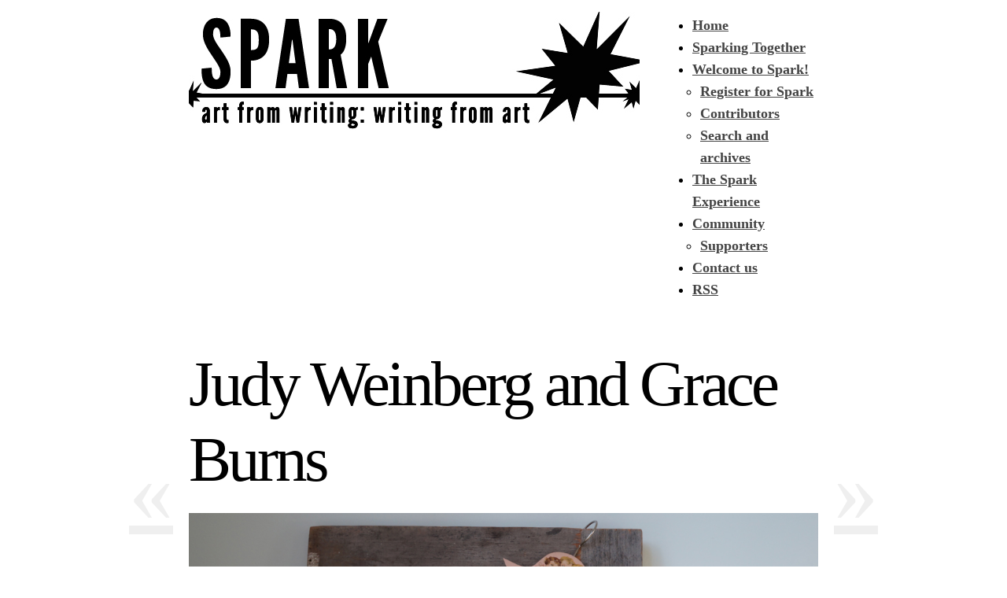

--- FILE ---
content_type: text/html; charset=UTF-8
request_url: http://getsparked.org/spark21/judy-weinberg-and-grace-burns-9
body_size: 7003
content:
<!DOCTYPE html PUBLIC "-//W3C//DTD XHTML 1.0 Transitional//EN" "http://www.w3.org/TR/xhtml1/DTD/xhtml1-transitional.dtd">
<html xmlns="http://www.w3.org/1999/xhtml" lang="en-US" prefix="og: http://ogp.me/ns# fb: http://ogp.me/ns/fb#">
<head profile="http://gmpg.org/xfn/11">
<title>SPARK &raquo; Judy Weinberg and Grace Burns</title>
<meta http-equiv="content-type" content="text/html; charset=UTF-8" />
<meta name="description" content="get together | get creative | get sparked!" />
<meta name="generator" content="WordPress 6.2.8" /><!-- Please leave for stats -->

<style type="text/css" media="all"> @import url(http://getsparked.org/wp-content/themes/autofocus/css/reset.css); @import url(http://getsparked.org/wp-content/themes/autofocus/css/generic.css); </style>
<style type="text/css" media="print"> @import url(http://getsparked.org/wp-content/themes/autofocus/css/print.css); </style>
<link rel="stylesheet" type="text/css" href="http://getsparked.org/wp-content/themes/autofocus/style.css?x87032" />
<link rel="alternate" type="application/rss+xml" href="http://getsparked.org/feed" title="SPARK Posts RSS feed" />
<link rel="alternate" type="application/rss+xml" href="http://getsparked.org/comments/feed" title="SPARK Comments RSS feed" />
<link rel="pingback" href="http://getsparked.org/xmlrpc.php" />

<meta name='robots' content='max-image-preview:large' />
<script type="text/javascript">
window._wpemojiSettings = {"baseUrl":"https:\/\/s.w.org\/images\/core\/emoji\/14.0.0\/72x72\/","ext":".png","svgUrl":"https:\/\/s.w.org\/images\/core\/emoji\/14.0.0\/svg\/","svgExt":".svg","source":{"concatemoji":"http:\/\/getsparked.org\/wp-includes\/js\/wp-emoji-release.min.js?ver=6.2.8"}};
/*! This file is auto-generated */
!function(e,a,t){var n,r,o,i=a.createElement("canvas"),p=i.getContext&&i.getContext("2d");function s(e,t){p.clearRect(0,0,i.width,i.height),p.fillText(e,0,0);e=i.toDataURL();return p.clearRect(0,0,i.width,i.height),p.fillText(t,0,0),e===i.toDataURL()}function c(e){var t=a.createElement("script");t.src=e,t.defer=t.type="text/javascript",a.getElementsByTagName("head")[0].appendChild(t)}for(o=Array("flag","emoji"),t.supports={everything:!0,everythingExceptFlag:!0},r=0;r<o.length;r++)t.supports[o[r]]=function(e){if(p&&p.fillText)switch(p.textBaseline="top",p.font="600 32px Arial",e){case"flag":return s("\ud83c\udff3\ufe0f\u200d\u26a7\ufe0f","\ud83c\udff3\ufe0f\u200b\u26a7\ufe0f")?!1:!s("\ud83c\uddfa\ud83c\uddf3","\ud83c\uddfa\u200b\ud83c\uddf3")&&!s("\ud83c\udff4\udb40\udc67\udb40\udc62\udb40\udc65\udb40\udc6e\udb40\udc67\udb40\udc7f","\ud83c\udff4\u200b\udb40\udc67\u200b\udb40\udc62\u200b\udb40\udc65\u200b\udb40\udc6e\u200b\udb40\udc67\u200b\udb40\udc7f");case"emoji":return!s("\ud83e\udef1\ud83c\udffb\u200d\ud83e\udef2\ud83c\udfff","\ud83e\udef1\ud83c\udffb\u200b\ud83e\udef2\ud83c\udfff")}return!1}(o[r]),t.supports.everything=t.supports.everything&&t.supports[o[r]],"flag"!==o[r]&&(t.supports.everythingExceptFlag=t.supports.everythingExceptFlag&&t.supports[o[r]]);t.supports.everythingExceptFlag=t.supports.everythingExceptFlag&&!t.supports.flag,t.DOMReady=!1,t.readyCallback=function(){t.DOMReady=!0},t.supports.everything||(n=function(){t.readyCallback()},a.addEventListener?(a.addEventListener("DOMContentLoaded",n,!1),e.addEventListener("load",n,!1)):(e.attachEvent("onload",n),a.attachEvent("onreadystatechange",function(){"complete"===a.readyState&&t.readyCallback()})),(e=t.source||{}).concatemoji?c(e.concatemoji):e.wpemoji&&e.twemoji&&(c(e.twemoji),c(e.wpemoji)))}(window,document,window._wpemojiSettings);
</script>
<style type="text/css">
img.wp-smiley,
img.emoji {
	display: inline !important;
	border: none !important;
	box-shadow: none !important;
	height: 1em !important;
	width: 1em !important;
	margin: 0 0.07em !important;
	vertical-align: -0.1em !important;
	background: none !important;
	padding: 0 !important;
}
</style>
	<link rel='stylesheet' id='wp-block-library-css' href='http://getsparked.org/wp-includes/css/dist/block-library/style.min.css?x87032' type='text/css' media='all' />
<link rel='stylesheet' id='classic-theme-styles-css' href='http://getsparked.org/wp-includes/css/classic-themes.min.css?x87032' type='text/css' media='all' />
<style id='global-styles-inline-css' type='text/css'>
body{--wp--preset--color--black: #000000;--wp--preset--color--cyan-bluish-gray: #abb8c3;--wp--preset--color--white: #ffffff;--wp--preset--color--pale-pink: #f78da7;--wp--preset--color--vivid-red: #cf2e2e;--wp--preset--color--luminous-vivid-orange: #ff6900;--wp--preset--color--luminous-vivid-amber: #fcb900;--wp--preset--color--light-green-cyan: #7bdcb5;--wp--preset--color--vivid-green-cyan: #00d084;--wp--preset--color--pale-cyan-blue: #8ed1fc;--wp--preset--color--vivid-cyan-blue: #0693e3;--wp--preset--color--vivid-purple: #9b51e0;--wp--preset--gradient--vivid-cyan-blue-to-vivid-purple: linear-gradient(135deg,rgba(6,147,227,1) 0%,rgb(155,81,224) 100%);--wp--preset--gradient--light-green-cyan-to-vivid-green-cyan: linear-gradient(135deg,rgb(122,220,180) 0%,rgb(0,208,130) 100%);--wp--preset--gradient--luminous-vivid-amber-to-luminous-vivid-orange: linear-gradient(135deg,rgba(252,185,0,1) 0%,rgba(255,105,0,1) 100%);--wp--preset--gradient--luminous-vivid-orange-to-vivid-red: linear-gradient(135deg,rgba(255,105,0,1) 0%,rgb(207,46,46) 100%);--wp--preset--gradient--very-light-gray-to-cyan-bluish-gray: linear-gradient(135deg,rgb(238,238,238) 0%,rgb(169,184,195) 100%);--wp--preset--gradient--cool-to-warm-spectrum: linear-gradient(135deg,rgb(74,234,220) 0%,rgb(151,120,209) 20%,rgb(207,42,186) 40%,rgb(238,44,130) 60%,rgb(251,105,98) 80%,rgb(254,248,76) 100%);--wp--preset--gradient--blush-light-purple: linear-gradient(135deg,rgb(255,206,236) 0%,rgb(152,150,240) 100%);--wp--preset--gradient--blush-bordeaux: linear-gradient(135deg,rgb(254,205,165) 0%,rgb(254,45,45) 50%,rgb(107,0,62) 100%);--wp--preset--gradient--luminous-dusk: linear-gradient(135deg,rgb(255,203,112) 0%,rgb(199,81,192) 50%,rgb(65,88,208) 100%);--wp--preset--gradient--pale-ocean: linear-gradient(135deg,rgb(255,245,203) 0%,rgb(182,227,212) 50%,rgb(51,167,181) 100%);--wp--preset--gradient--electric-grass: linear-gradient(135deg,rgb(202,248,128) 0%,rgb(113,206,126) 100%);--wp--preset--gradient--midnight: linear-gradient(135deg,rgb(2,3,129) 0%,rgb(40,116,252) 100%);--wp--preset--duotone--dark-grayscale: url('#wp-duotone-dark-grayscale');--wp--preset--duotone--grayscale: url('#wp-duotone-grayscale');--wp--preset--duotone--purple-yellow: url('#wp-duotone-purple-yellow');--wp--preset--duotone--blue-red: url('#wp-duotone-blue-red');--wp--preset--duotone--midnight: url('#wp-duotone-midnight');--wp--preset--duotone--magenta-yellow: url('#wp-duotone-magenta-yellow');--wp--preset--duotone--purple-green: url('#wp-duotone-purple-green');--wp--preset--duotone--blue-orange: url('#wp-duotone-blue-orange');--wp--preset--font-size--small: 13px;--wp--preset--font-size--medium: 20px;--wp--preset--font-size--large: 36px;--wp--preset--font-size--x-large: 42px;--wp--preset--spacing--20: 0.44rem;--wp--preset--spacing--30: 0.67rem;--wp--preset--spacing--40: 1rem;--wp--preset--spacing--50: 1.5rem;--wp--preset--spacing--60: 2.25rem;--wp--preset--spacing--70: 3.38rem;--wp--preset--spacing--80: 5.06rem;--wp--preset--shadow--natural: 6px 6px 9px rgba(0, 0, 0, 0.2);--wp--preset--shadow--deep: 12px 12px 50px rgba(0, 0, 0, 0.4);--wp--preset--shadow--sharp: 6px 6px 0px rgba(0, 0, 0, 0.2);--wp--preset--shadow--outlined: 6px 6px 0px -3px rgba(255, 255, 255, 1), 6px 6px rgba(0, 0, 0, 1);--wp--preset--shadow--crisp: 6px 6px 0px rgba(0, 0, 0, 1);}:where(.is-layout-flex){gap: 0.5em;}body .is-layout-flow > .alignleft{float: left;margin-inline-start: 0;margin-inline-end: 2em;}body .is-layout-flow > .alignright{float: right;margin-inline-start: 2em;margin-inline-end: 0;}body .is-layout-flow > .aligncenter{margin-left: auto !important;margin-right: auto !important;}body .is-layout-constrained > .alignleft{float: left;margin-inline-start: 0;margin-inline-end: 2em;}body .is-layout-constrained > .alignright{float: right;margin-inline-start: 2em;margin-inline-end: 0;}body .is-layout-constrained > .aligncenter{margin-left: auto !important;margin-right: auto !important;}body .is-layout-constrained > :where(:not(.alignleft):not(.alignright):not(.alignfull)){max-width: var(--wp--style--global--content-size);margin-left: auto !important;margin-right: auto !important;}body .is-layout-constrained > .alignwide{max-width: var(--wp--style--global--wide-size);}body .is-layout-flex{display: flex;}body .is-layout-flex{flex-wrap: wrap;align-items: center;}body .is-layout-flex > *{margin: 0;}:where(.wp-block-columns.is-layout-flex){gap: 2em;}.has-black-color{color: var(--wp--preset--color--black) !important;}.has-cyan-bluish-gray-color{color: var(--wp--preset--color--cyan-bluish-gray) !important;}.has-white-color{color: var(--wp--preset--color--white) !important;}.has-pale-pink-color{color: var(--wp--preset--color--pale-pink) !important;}.has-vivid-red-color{color: var(--wp--preset--color--vivid-red) !important;}.has-luminous-vivid-orange-color{color: var(--wp--preset--color--luminous-vivid-orange) !important;}.has-luminous-vivid-amber-color{color: var(--wp--preset--color--luminous-vivid-amber) !important;}.has-light-green-cyan-color{color: var(--wp--preset--color--light-green-cyan) !important;}.has-vivid-green-cyan-color{color: var(--wp--preset--color--vivid-green-cyan) !important;}.has-pale-cyan-blue-color{color: var(--wp--preset--color--pale-cyan-blue) !important;}.has-vivid-cyan-blue-color{color: var(--wp--preset--color--vivid-cyan-blue) !important;}.has-vivid-purple-color{color: var(--wp--preset--color--vivid-purple) !important;}.has-black-background-color{background-color: var(--wp--preset--color--black) !important;}.has-cyan-bluish-gray-background-color{background-color: var(--wp--preset--color--cyan-bluish-gray) !important;}.has-white-background-color{background-color: var(--wp--preset--color--white) !important;}.has-pale-pink-background-color{background-color: var(--wp--preset--color--pale-pink) !important;}.has-vivid-red-background-color{background-color: var(--wp--preset--color--vivid-red) !important;}.has-luminous-vivid-orange-background-color{background-color: var(--wp--preset--color--luminous-vivid-orange) !important;}.has-luminous-vivid-amber-background-color{background-color: var(--wp--preset--color--luminous-vivid-amber) !important;}.has-light-green-cyan-background-color{background-color: var(--wp--preset--color--light-green-cyan) !important;}.has-vivid-green-cyan-background-color{background-color: var(--wp--preset--color--vivid-green-cyan) !important;}.has-pale-cyan-blue-background-color{background-color: var(--wp--preset--color--pale-cyan-blue) !important;}.has-vivid-cyan-blue-background-color{background-color: var(--wp--preset--color--vivid-cyan-blue) !important;}.has-vivid-purple-background-color{background-color: var(--wp--preset--color--vivid-purple) !important;}.has-black-border-color{border-color: var(--wp--preset--color--black) !important;}.has-cyan-bluish-gray-border-color{border-color: var(--wp--preset--color--cyan-bluish-gray) !important;}.has-white-border-color{border-color: var(--wp--preset--color--white) !important;}.has-pale-pink-border-color{border-color: var(--wp--preset--color--pale-pink) !important;}.has-vivid-red-border-color{border-color: var(--wp--preset--color--vivid-red) !important;}.has-luminous-vivid-orange-border-color{border-color: var(--wp--preset--color--luminous-vivid-orange) !important;}.has-luminous-vivid-amber-border-color{border-color: var(--wp--preset--color--luminous-vivid-amber) !important;}.has-light-green-cyan-border-color{border-color: var(--wp--preset--color--light-green-cyan) !important;}.has-vivid-green-cyan-border-color{border-color: var(--wp--preset--color--vivid-green-cyan) !important;}.has-pale-cyan-blue-border-color{border-color: var(--wp--preset--color--pale-cyan-blue) !important;}.has-vivid-cyan-blue-border-color{border-color: var(--wp--preset--color--vivid-cyan-blue) !important;}.has-vivid-purple-border-color{border-color: var(--wp--preset--color--vivid-purple) !important;}.has-vivid-cyan-blue-to-vivid-purple-gradient-background{background: var(--wp--preset--gradient--vivid-cyan-blue-to-vivid-purple) !important;}.has-light-green-cyan-to-vivid-green-cyan-gradient-background{background: var(--wp--preset--gradient--light-green-cyan-to-vivid-green-cyan) !important;}.has-luminous-vivid-amber-to-luminous-vivid-orange-gradient-background{background: var(--wp--preset--gradient--luminous-vivid-amber-to-luminous-vivid-orange) !important;}.has-luminous-vivid-orange-to-vivid-red-gradient-background{background: var(--wp--preset--gradient--luminous-vivid-orange-to-vivid-red) !important;}.has-very-light-gray-to-cyan-bluish-gray-gradient-background{background: var(--wp--preset--gradient--very-light-gray-to-cyan-bluish-gray) !important;}.has-cool-to-warm-spectrum-gradient-background{background: var(--wp--preset--gradient--cool-to-warm-spectrum) !important;}.has-blush-light-purple-gradient-background{background: var(--wp--preset--gradient--blush-light-purple) !important;}.has-blush-bordeaux-gradient-background{background: var(--wp--preset--gradient--blush-bordeaux) !important;}.has-luminous-dusk-gradient-background{background: var(--wp--preset--gradient--luminous-dusk) !important;}.has-pale-ocean-gradient-background{background: var(--wp--preset--gradient--pale-ocean) !important;}.has-electric-grass-gradient-background{background: var(--wp--preset--gradient--electric-grass) !important;}.has-midnight-gradient-background{background: var(--wp--preset--gradient--midnight) !important;}.has-small-font-size{font-size: var(--wp--preset--font-size--small) !important;}.has-medium-font-size{font-size: var(--wp--preset--font-size--medium) !important;}.has-large-font-size{font-size: var(--wp--preset--font-size--large) !important;}.has-x-large-font-size{font-size: var(--wp--preset--font-size--x-large) !important;}
.wp-block-navigation a:where(:not(.wp-element-button)){color: inherit;}
:where(.wp-block-columns.is-layout-flex){gap: 2em;}
.wp-block-pullquote{font-size: 1.5em;line-height: 1.6;}
</style>
<link rel="https://api.w.org/" href="http://getsparked.org/wp-json/" /><link rel="alternate" type="application/json" href="http://getsparked.org/wp-json/wp/v2/posts/12649" /><link rel="EditURI" type="application/rsd+xml" title="RSD" href="http://getsparked.org/xmlrpc.php?rsd" />
<link rel="wlwmanifest" type="application/wlwmanifest+xml" href="http://getsparked.org/wp-includes/wlwmanifest.xml" />
<meta name="generator" content="WordPress 6.2.8" />
<link rel="canonical" href="http://getsparked.org/spark21/judy-weinberg-and-grace-burns-9" />
<link rel='shortlink' href='http://getsparked.org/?p=12649' />
<link rel="alternate" type="application/json+oembed" href="http://getsparked.org/wp-json/oembed/1.0/embed?url=http%3A%2F%2Fgetsparked.org%2Fspark21%2Fjudy-weinberg-and-grace-burns-9" />
<link rel="alternate" type="text/xml+oembed" href="http://getsparked.org/wp-json/oembed/1.0/embed?url=http%3A%2F%2Fgetsparked.org%2Fspark21%2Fjudy-weinberg-and-grace-burns-9&#038;format=xml" />
<script type="text/javascript">
(function(url){
	if(/(?:Chrome\/26\.0\.1410\.63 Safari\/537\.31|WordfenceTestMonBot)/.test(navigator.userAgent)){ return; }
	var addEvent = function(evt, handler) {
		if (window.addEventListener) {
			document.addEventListener(evt, handler, false);
		} else if (window.attachEvent) {
			document.attachEvent('on' + evt, handler);
		}
	};
	var removeEvent = function(evt, handler) {
		if (window.removeEventListener) {
			document.removeEventListener(evt, handler, false);
		} else if (window.detachEvent) {
			document.detachEvent('on' + evt, handler);
		}
	};
	var evts = 'contextmenu dblclick drag dragend dragenter dragleave dragover dragstart drop keydown keypress keyup mousedown mousemove mouseout mouseover mouseup mousewheel scroll'.split(' ');
	var logHuman = function() {
		if (window.wfLogHumanRan) { return; }
		window.wfLogHumanRan = true;
		var wfscr = document.createElement('script');
		wfscr.type = 'text/javascript';
		wfscr.async = true;
		wfscr.src = url + '&r=' + Math.random();
		(document.getElementsByTagName('head')[0]||document.getElementsByTagName('body')[0]).appendChild(wfscr);
		for (var i = 0; i < evts.length; i++) {
			removeEvent(evts[i], logHuman);
		}
	};
	for (var i = 0; i < evts.length; i++) {
		addEvent(evts[i], logHuman);
	}
})('//getsparked.org/?wordfence_lh=1&hid=0B76566F15335E7378E5047A20D90C09');
</script>    <!--[if lte IE 8]>
		<link rel="stylesheet" type="text/css" href="http://getsparked.org/wp-content/themes/autofocus/css/ie.css?x87032" />
		<script src="http://ie8-js.googlecode.com/svn/version/2.0(beta3)/IE8.js" type="text/javascript"></script>
    <![endif]-->
    <!--[if IE 6]>
		<link rel="stylesheet" type="text/css" href="http://getsparked.org/wp-content/themes/autofocus/css/ie6.css?x87032" />
		<script src="http://ie6-js.googlecode.com/svn/version/2.0(beta3)/IE6.js" type="text/javascript"></script>
    <![endif]-->

<!-- START - Open Graph and Twitter Card Tags 3.3.7 -->
 <!-- Facebook Open Graph -->
  <meta property="og:locale" content="en_US"/>
  <meta property="og:site_name" content="SPARK"/>
  <meta property="og:title" content="Judy Weinberg and Grace Burns"/>
  <meta property="og:url" content="http://getsparked.org/spark21/judy-weinberg-and-grace-burns-9"/>
  <meta property="og:description" content="Response Photograph
Broken Dreams By Judy Weinberg

 
Inspiration
The Hollow Husband by Grace Burns
He shouted his devotion for her for all to hear
and declared her a luminous angel
whom he would worship without ceasing.

She sighed and considered herself
blessed to receive such passionat"/>
 <!-- Google+ / Schema.org -->
 <!-- Twitter Cards -->
  <meta name="twitter:title" content="Judy Weinberg and Grace Burns"/>
  <meta name="twitter:url" content="http://getsparked.org/spark21/judy-weinberg-and-grace-burns-9"/>
  <meta name="twitter:description" content="Response Photograph
Broken Dreams By Judy Weinberg

 
Inspiration
The Hollow Husband by Grace Burns
He shouted his devotion for her for all to hear
and declared her a luminous angel
whom he would worship without ceasing.

She sighed and considered herself
blessed to receive such passionat"/>
  <meta name="twitter:card" content="summary_large_image"/>
 <!-- SEO -->
 <!-- Misc. tags -->
 <!-- is_singular -->
<!-- END - Open Graph and Twitter Card Tags 3.3.7 -->
	

</head>

<body class="wordpress y2026 m01 d08 h14 single postid-12649 s-y2014 s-m03 s-d03 s-h09 s-category-spark21 s-author-judyweinberg">

<div id="wrapper" class="hfeed">

	<div id="header">
		<h1 id="blog-title"><a href="http://getsparked.org/" title="SPARK" rel="home">SPARK</a></h1>
		<div id="blog-description">get together | get creative | get sparked!</div>
	</div><!--  #header -->

	<div id="access">
		<div class="skip-link"><a href="#content" title="Skip navigation to the content">Skip to content</a></div>
		<div id="menu"><ul><li class="page_item"><a href="http://getsparked.org/" title="SPARK" rel="home">Home</a></li><li class="page_item page-item-17636"><a href="http://getsparked.org/spark-together">Sparking Together</a></li><li class="page_item page-item-8 page_item_has_children"><a href="http://getsparked.org/welcome-to-spark">Welcome to Spark!</a><ul class='children'><li class="page_item page-item-42"><a href="http://getsparked.org/welcome-to-spark/register-for-spark">Register for Spark</a></li><li class="page_item page-item-882"><a href="http://getsparked.org/welcome-to-spark/contributors">Contributors</a></li><li class="page_item page-item-13054"><a href="http://getsparked.org/welcome-to-spark/search-and-archives">Search and archives</a></li></ul></li><li class="page_item page-item-10218"><a href="http://getsparked.org/the-spark-experience">The Spark Experience</a></li><li class="page_item page-item-4619 page_item_has_children"><a href="http://getsparked.org/community">Community</a><ul class='children'><li class="page_item page-item-4571"><a href="http://getsparked.org/community/spark-supporters">Supporters</a></li></ul></li><li class="page_item page-item-48"><a href="http://getsparked.org/contact-us">Contact us</a></li><li class="page_item"><a href="http://getsparked.org/feed">RSS</a></li></ul></div>	</div><!-- #access -->
	<div id="container">
		<div id="content">

			<div id="nav-above" class="navigation">
				<div class="nav-previous"><a href="http://getsparked.org/spark21/amanda-c-brainerd-and-jennifer-cooreman" rel="prev"><span class="meta-nav">&laquo;</span></a></div>
				<div class="nav-next"><a href="http://getsparked.org/spark21/grace-burns-and-judy-weinberg-9" rel="next"><span class="meta-nav">&raquo;</span></a></div>
			</div>

			<div id="post-12649" class="hentry p1 post publish author-judyweinberg category-spark21 tag- y2014 m03 d03 h09">
				<div class="full-photo">
					<!-- JLD <span class="photo-credit">&copy;  </span>--><h2 class="entry-title">Judy Weinberg and Grace Burns</h2>
<img width="800" height="601" src="http://getsparked.org/wp-content/uploads/2014/03/Spark-21-Response-Broken-Dreams-DSC03080.jpg?x87032" class="attachment-large size-large" alt="" decoding="async" loading="lazy" srcset="http://getsparked.org/wp-content/uploads/2014/03/Spark-21-Response-Broken-Dreams-DSC03080.jpg 1024w, http://getsparked.org/wp-content/uploads/2014/03/Spark-21-Response-Broken-Dreams-DSC03080-300x225.jpg 300w" sizes="(max-width: 800px) 100vw, 800px" />				</div>

				
				<div class="entry-content">
<p><!-- Link and image removed by Remove First Image Plugin --></p>
<p>Response Photograph<br />
<strong>Broken Dreams By Judy Weinberg</strong></p>
<p>&nbsp;<br />
Inspiration<br />
<strong>The Hollow Husband by Grace Burns</strong></p>
<div id="yui_3_13_0_ym1_1_1393894926981_4139">He shouted his devotion for her for all to hear</div>
<div id="yui_3_13_0_ym1_1_1393894926981_4137">and declared her a luminous angel</div>
<div id="yui_3_13_0_ym1_1_1393894926981_4128">whom he would worship without ceasing.</div>
<div id="yui_3_13_0_ym1_1_1393894926981_4146"></div>
<div id="yui_3_13_0_ym1_1_1393894926981_4148">She sighed and considered herself</div>
<div id="yui_3_13_0_ym1_1_1393894926981_4150">blessed to receive such passionate and undying love</div>
<div id="yui_3_13_0_ym1_1_1393894926981_4152">from a seemingly intelligent and exciting soulmate</div>
<div id="yui_3_13_0_ym1_1_1393894926981_4154">and vowed to love him without ceasing.</div>
<div id="yui_3_13_0_ym1_1_1393894926981_4156"></div>
<div id="yui_3_13_0_ym1_1_1393894926981_4158">She remains by his side as the years pass</div>
<div id="yui_3_13_0_ym1_1_1393894926981_4160">and collects the shards of his shattered promises.</div>
<div id="yui_3_13_0_ym1_1_1393894926981_4162">His vows ring in her mind with a perpetual echo,</div>
<div id="yui_3_13_0_ym1_1_1393894926981_4164">the sort of echo that only hollow things can create.</p>
</div>
<div>***Note: All of the art, writing, and music on this site belongs to the person who created it. Copying or republishing anything you see here without express and written permission from the author or artist is strictly prohibited.</div>
				</div>
				 </div>
			</div><!-- .post -->

			<div id="nav-below" class="navigation">
				
			
			
<div class="browse"><h3>Browse</h3></div>

		<div class="nav-previous">Older: <a href="http://getsparked.org/spark21/amanda-c-brainerd-and-jennifer-cooreman" rel="prev">Amanda C. Brainerd and Jennifer Cooreman</a><div class="nav-excerpt"><p>
Response piece by Amanda C. Brainerd

Inspiration piece
What Song Will You Sing?: Moving Through Hopelessness by Jennifer Cooreman


My sister and I didn’t fight, but if we &#8230;</p></div></div>
				<div class="nav-next">Newer: <a href="http://getsparked.org/spark21/grace-burns-and-judy-weinberg-9" rel="next">Grace Burns and Judy Weinberg</a><div class="nav-excerpt"><p>

Steppin Out

Judy Weinberg

Inspiration Piece

Landfall

Grace Burns

Response

We swim in an ocean of drama
with no hope for respite
floundering and splashing to stay afloat
certain to be sucked under
by whirlpools &#8230;</p></div></div>
			</div><!-- #nav-below -->
			
 			
			<div id="comments">
	
 
						
 
			</div><!-- #comments -->
		</div><!-- #content -->
	</div><!-- #container -->

	<div id="footer">
		All content is &copy; 2026 by <a href="http://getsparked.org/" title="SPARK" rel="home">SPARK</a>. All rights reserved.
		<p id="footer-credit">
			<span id="generator-link"><a href="http://wordpress.org/" title="WordPress" rel="generator">WordPress</a></span>
			<span class="meta-sep">|</span>
			<span id="theme-link"><a href="http://www.plaintxt.org/themes/sandbox/" title="Sandbox for WordPress" rel="designer">Sandbox</a></span>
			<span class="meta-sep">|</span>
			<a href="http://www.allancole.com/wordpress/themes/autofocus" title="Autofocus">Autofocus</a>
		</p>
	</div><!-- #footer -->
</div><!-- #wrapper .hfeed -->

<script  type="text/javascript">
var gaJsHost = (("https:" == document.location.protocol) ? "https://ssl." : "http://www.");
document.write(unescape("%3Cscript src='" + gaJsHost + "google-analytics.com/ga.js' type='text/javascript'%3E%3C/script%3E"));
</script>
<script type="text/javascript">
try {
var pageTracker = _gat._getTracker("UA-12933500-1");
pageTracker._trackPageview();
} catch(err) {}</script>
</body>
</html>
<!--
Performance optimized by W3 Total Cache. Learn more: https://www.boldgrid.com/w3-total-cache/?utm_source=w3tc&utm_medium=footer_comment&utm_campaign=free_plugin

Page Caching using Disk: Enhanced 
Database Caching 19/51 queries in 0.069 seconds using Disk (Request-wide modification query)

Served from: getsparked.org @ 2026-01-08 14:56:00 by W3 Total Cache
-->